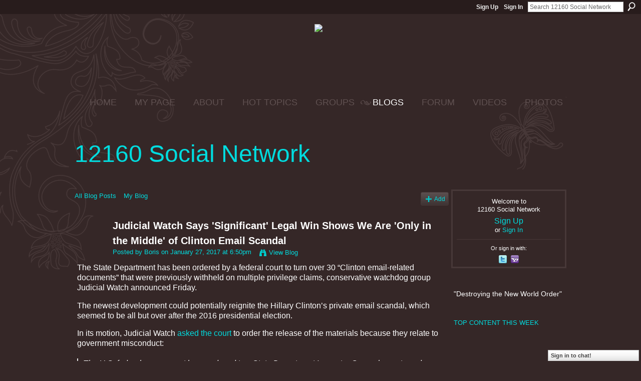

--- FILE ---
content_type: text/html; charset=UTF-8
request_url: https://12160.info/profiles/blogs/judicial-watch-says-significant-legal-win-shows-we-are-only-in
body_size: 97508
content:
<!DOCTYPE html>
<html lang="en" xmlns:og="http://ogp.me/ns#" xmlns:fb="http://www.facebook.com/2008/fbml">
<head data-layout-view="default" class="xj_layout_head">
<script>
    window.dataLayer = window.dataLayer || [];
        </script>
<!-- Google Tag Manager -->
<script>(function(w,d,s,l,i){w[l]=w[l]||[];w[l].push({'gtm.start':
new Date().getTime(),event:'gtm.js'});var f=d.getElementsByTagName(s)[0],
j=d.createElement(s),dl=l!='dataLayer'?'&l='+l:'';j.async=true;j.src=
'https://www.googletagmanager.com/gtm.js?id='+i+dl;f.parentNode.insertBefore(j,f);
})(window,document,'script','dataLayer','GTM-T5W4WQ');</script>
<!-- End Google Tag Manager -->
    <meta http-equiv="Content-Type" content="text/html; charset=utf-8" />
    <title>Judicial Watch Says &#039;Significant&#039; Legal Win Shows We Are &#039;Only in the Middle&#039; of Clinton Email Scandal - 12160 Social Network</title>
    <link rel="icon" href="https://storage.ning.com/topology/rest/1.0/file/get/444731766?profile=original" type="image/x-icon" />
    <link rel="SHORTCUT ICON" href="https://storage.ning.com/topology/rest/1.0/file/get/444731766?profile=original" type="image/x-icon" />
    <meta name="description" content="The State Department has been ordered by a federal court to turn over 30 “Clinton email-related documents” that were previously withheld on multiple privilege…" />
<meta name="title" content="Judicial Watch Says &#039;Significant&#039; Legal Win Shows We Are &#039;Only in the Middle&#039; of Clinton Email Scandal" />
<meta property="og:type" content="website" />
<meta property="og:url" content="https://12160.info/profiles/blogs/judicial-watch-says-significant-legal-win-shows-we-are-only-in" />
<meta property="og:title" content="Judicial Watch Says &#039;Significant&#039; Legal Win Shows We Are &#039;Only in the Middle&#039; of Clinton Email Scandal" />
<meta property="og:image" content="https://cdn1.ijr.com/wp-content/uploads/2017/01/GettyImages-612168938-1024x683.jpg">
<meta name="twitter:card" content="summary" />
<meta name="twitter:title" content="Judicial Watch Says &#039;Significant&#039; Legal Win Shows We Are &#039;Only in the Middle&#039; of Clinton Email Scandal" />
<meta name="twitter:description" content="The State Department has been ordered by a federal court to turn over 30 “Clinton email-related documents” that were previously withheld on multiple privilege…" />
<meta name="twitter:image" content="https://cdn1.ijr.com/wp-content/uploads/2017/01/GettyImages-612168938-1024x683.jpg" />
<link rel="image_src" href="https://cdn1.ijr.com/wp-content/uploads/2017/01/GettyImages-612168938-1024x683.jpg" />
<script type="text/javascript">
    djConfig = { preventBackButtonFix: false, isDebug: false }
ning = {"CurrentApp":{"premium":true,"iconUrl":"https:\/\/storage.ning.com\/topology\/rest\/1.0\/file\/get\/2746058009?profile=UPSCALE_150x150","url":"https12160.ning.com","domains":["12160.info"],"online":true,"privateSource":true,"id":"12160","appId":2649739,"description":"&quot;Destroying the New World Order&quot;","name":"12160 Social Network","owner":"15qf1tbjmxkv7","createdDate":"2008-12-27T04:46:11.413Z","runOwnAds":false,"category":{"politics":null,"conspiracy":null,"survival":null,"12160.info":null,"preppers":null,"chat":null,"12160":null},"tags":["politics","conspiracy","survival","12160.info","preppers","chat","12160"]},"CurrentProfile":null,"maxFileUploadSize":5};
        (function(){
            if (!window.ning) { return; }

            var age, gender, rand, obfuscated, combined;

            obfuscated = document.cookie.match(/xgdi=([^;]+)/);
            if (obfuscated) {
                var offset = 100000;
                obfuscated = parseInt(obfuscated[1]);
                rand = obfuscated / offset;
                combined = (obfuscated % offset) ^ rand;
                age = combined % 1000;
                gender = (combined / 1000) & 3;
                gender = (gender == 1 ? 'm' : gender == 2 ? 'f' : 0);
                ning.viewer = {"age":age,"gender":gender};
            }
        })();

        if (window.location.hash.indexOf('#!/') == 0) {
        window.location.replace(window.location.hash.substr(2));
    }
    window.xg = window.xg || {};
xg.captcha = {
    'shouldShow': false,
    'siteKey': '6Ldf3AoUAAAAALPgNx2gcXc8a_5XEcnNseR6WmsT'
};
xg.addOnRequire = function(f) { xg.addOnRequire.functions.push(f); };
xg.addOnRequire.functions = [];
xg.addOnFacebookLoad = function (f) { xg.addOnFacebookLoad.functions.push(f); };
xg.addOnFacebookLoad.functions = [];
xg._loader = {
    p: 0,
    loading: function(set) {  this.p++; },
    onLoad: function(set) {
                this.p--;
        if (this.p == 0 && typeof(xg._loader.onDone) == 'function') {
            xg._loader.onDone();
        }
    }
};
xg._loader.loading('xnloader');
if (window.bzplcm) {
    window.bzplcm._profileCount = 0;
    window.bzplcm._profileSend = function() { if (window.bzplcm._profileCount++ == 1) window.bzplcm.send(); };
}
xg._loader.onDone = function() {
            if(window.bzplcm)window.bzplcm.start('ni');
        xg.shared.util.parseWidgets();    var addOnRequireFunctions = xg.addOnRequire.functions;
    xg.addOnRequire = function(f) { f(); };
    try {
        if (addOnRequireFunctions) { dojo.lang.forEach(addOnRequireFunctions, function(onRequire) { onRequire.apply(); }); }
    } catch (e) {
        if(window.bzplcm)window.bzplcm.ts('nx').send();
        throw e;
    }
    if(window.bzplcm) { window.bzplcm.stop('ni'); window.bzplcm._profileSend(); }
};
window.xn = { track: { event: function() {}, pageView: function() {}, registerCompletedFlow: function() {}, registerError: function() {}, timer: function() { return { lapTime: function() {} }; } } };</script>
<meta name="medium" content="blog" /><link rel="alternate" type="application/atom+xml" title="Boris&#039;s Posts - 12160 Social Network" href="https://12160.info/profiles/blog/feed?user=2xhq7nyvz0fre&amp;xn_auth=no" /><link rel="alternate" type="application/atom+xml" title="Comments - Judicial Watch Says &#039;Significant&#039; Legal Win Shows We Are &#039;Only in the Middle&#039; of Clinton Email Scandal - 12160 Social Network" href="https://12160.info/profiles/comment/feed?attachedTo=2649739%3ABlogPost%3A1658500&amp;xn_auth=no" /><link rel="alternate" type="application/rss+xml" title="Latest Activity - 12160 Social Network" href="https://12160.info/activity/log/list?fmt=rss" />
<style type="text/css" media="screen,projection">
@import url("https://static.ning.com/socialnetworkmain/widgets/index/css/common-982.min.css?xn_version=3128532263");
@import url("https://static.ning.com/socialnetworkmain/widgets/profiles/css/component.min.css?xn_version=467783652");
@import url("https://static.ning.com/socialnetworkmain/widgets/chat/css/bottom-bar.min.css?xn_version=512265546");

</style>

<style type="text/css" media="screen,projection">
@import url("/generated-69468fc87ea4f4-26305160-css?xn_version=202512201152");

</style>

<style type="text/css" media="screen,projection">
@import url("/generated-69468fc8348da8-72667663-css?xn_version=202512201152");

</style>

<!--[if IE 6]>
    <link rel="stylesheet" type="text/css" href="https://static.ning.com/socialnetworkmain/widgets/index/css/common-ie6.min.css?xn_version=463104712" />
<![endif]-->
<!--[if IE 7]>
<link rel="stylesheet" type="text/css" href="https://static.ning.com/socialnetworkmain/widgets/index/css/common-ie7.css?xn_version=2712659298" />
<![endif]-->
<link rel="EditURI" type="application/rsd+xml" title="RSD" href="https://12160.info/profiles/blog/rsd" />
<script type="text/javascript">(function(a,b){if(/(android|bb\d+|meego).+mobile|avantgo|bada\/|blackberry|blazer|compal|elaine|fennec|hiptop|iemobile|ip(hone|od)|iris|kindle|lge |maemo|midp|mmp|netfront|opera m(ob|in)i|palm( os)?|phone|p(ixi|re)\/|plucker|pocket|psp|series(4|6)0|symbian|treo|up\.(browser|link)|vodafone|wap|windows (ce|phone)|xda|xiino/i.test(a)||/1207|6310|6590|3gso|4thp|50[1-6]i|770s|802s|a wa|abac|ac(er|oo|s\-)|ai(ko|rn)|al(av|ca|co)|amoi|an(ex|ny|yw)|aptu|ar(ch|go)|as(te|us)|attw|au(di|\-m|r |s )|avan|be(ck|ll|nq)|bi(lb|rd)|bl(ac|az)|br(e|v)w|bumb|bw\-(n|u)|c55\/|capi|ccwa|cdm\-|cell|chtm|cldc|cmd\-|co(mp|nd)|craw|da(it|ll|ng)|dbte|dc\-s|devi|dica|dmob|do(c|p)o|ds(12|\-d)|el(49|ai)|em(l2|ul)|er(ic|k0)|esl8|ez([4-7]0|os|wa|ze)|fetc|fly(\-|_)|g1 u|g560|gene|gf\-5|g\-mo|go(\.w|od)|gr(ad|un)|haie|hcit|hd\-(m|p|t)|hei\-|hi(pt|ta)|hp( i|ip)|hs\-c|ht(c(\-| |_|a|g|p|s|t)|tp)|hu(aw|tc)|i\-(20|go|ma)|i230|iac( |\-|\/)|ibro|idea|ig01|ikom|im1k|inno|ipaq|iris|ja(t|v)a|jbro|jemu|jigs|kddi|keji|kgt( |\/)|klon|kpt |kwc\-|kyo(c|k)|le(no|xi)|lg( g|\/(k|l|u)|50|54|\-[a-w])|libw|lynx|m1\-w|m3ga|m50\/|ma(te|ui|xo)|mc(01|21|ca)|m\-cr|me(rc|ri)|mi(o8|oa|ts)|mmef|mo(01|02|bi|de|do|t(\-| |o|v)|zz)|mt(50|p1|v )|mwbp|mywa|n10[0-2]|n20[2-3]|n30(0|2)|n50(0|2|5)|n7(0(0|1)|10)|ne((c|m)\-|on|tf|wf|wg|wt)|nok(6|i)|nzph|o2im|op(ti|wv)|oran|owg1|p800|pan(a|d|t)|pdxg|pg(13|\-([1-8]|c))|phil|pire|pl(ay|uc)|pn\-2|po(ck|rt|se)|prox|psio|pt\-g|qa\-a|qc(07|12|21|32|60|\-[2-7]|i\-)|qtek|r380|r600|raks|rim9|ro(ve|zo)|s55\/|sa(ge|ma|mm|ms|ny|va)|sc(01|h\-|oo|p\-)|sdk\/|se(c(\-|0|1)|47|mc|nd|ri)|sgh\-|shar|sie(\-|m)|sk\-0|sl(45|id)|sm(al|ar|b3|it|t5)|so(ft|ny)|sp(01|h\-|v\-|v )|sy(01|mb)|t2(18|50)|t6(00|10|18)|ta(gt|lk)|tcl\-|tdg\-|tel(i|m)|tim\-|t\-mo|to(pl|sh)|ts(70|m\-|m3|m5)|tx\-9|up(\.b|g1|si)|utst|v400|v750|veri|vi(rg|te)|vk(40|5[0-3]|\-v)|vm40|voda|vulc|vx(52|53|60|61|70|80|81|83|85|98)|w3c(\-| )|webc|whit|wi(g |nc|nw)|wmlb|wonu|x700|yas\-|your|zeto|zte\-/i.test(a.substr(0,4)))window.location.replace(b)})(navigator.userAgent||navigator.vendor||window.opera,'https://12160.info/m/blogpost?id=2649739%3ABlogPost%3A1658500');</script></head>
<body>
<!-- Google Tag Manager (noscript) -->
<noscript><iframe src="https://www.googletagmanager.com/ns.html?id=GTM-T5W4WQ"
height="0" width="0" style="display:none;visibility:hidden"></iframe></noscript>
<!-- End Google Tag Manager (noscript) -->
    <div class="xj_before_content"><div id='fb-root'></div>
<script>
  window.fbAsyncInit = function () {
    FB.init({
      appId      : '353272414090', 
      status     : true,   
      cookie     : true,   
      xfbml      : true, 
      version    : 'v2.3'  
    });
    var n = xg.addOnFacebookLoad.functions.length;
    for (var i = 0; i < n; i++) {
      xg.addOnFacebookLoad.functions[i]();
    }
    xg.addOnFacebookLoad = function (f) { f(); };
    xg.addOnFacebookLoad.functions = [];
  };
  (function() {
    var e = document.createElement('script');
    e.src = document.location.protocol + '//connect.facebook.net/en_US/sdk.js';
    e.async = true;
    document.getElementById('fb-root').appendChild(e);
  })();
</script>        <div id="xn_bar">
            <div id="xn_bar_menu">
                <div id="xn_bar_menu_branding" >
                                    </div>

                <div id="xn_bar_menu_more">
                    <form id="xn_bar_menu_search" method="GET" action="https://12160.info/main/search/search">
                        <fieldset>
                            <input type="text" name="q" id="xn_bar_menu_search_query" value="Search 12160 Social Network" _hint="Search 12160 Social Network" accesskey="4" class="text xj_search_hint" />
                            <a id="xn_bar_menu_search_submit" href="#" onclick="document.getElementById('xn_bar_menu_search').submit();return false">Search</a>
                        </fieldset>
                    </form>
                </div>

                            <ul id="xn_bar_menu_tabs">
                                            <li><a href="https://12160.info/main/authorization/signUp?target=https%3A%2F%2F12160.info%2Fprofiles%2Fblogs%2Fjudicial-watch-says-significant-legal-win-shows-we-are-only-in">Sign Up</a></li>
                                                <li><a href="https://12160.info/main/authorization/signIn?target=https%3A%2F%2F12160.info%2Fprofiles%2Fblogs%2Fjudicial-watch-says-significant-legal-win-shows-we-are-only-in">Sign In</a></li>
                                    </ul>
                        </div>
        </div>
        </div>
    <div class="xg_theme" data-layout-pack="benedick">
        <div id="xg_themebody">
            <div id="xg_ad_above_header" class="xg_ad xj_ad_above_header">
                    <div class="xg_module module-plain  html_module module_text xg_reset" data-module_name="text"
        >
            <div class="xg_module_body xg_user_generated">
            <h2 class="pagetitle" style="text-align: center;"><span style="font-size: 18pt;"><span style="font-size: 24pt;"><a href="https://storage.ning.com/topology/rest/1.0/file/get/9088381284?profile=original" target="_blank" rel="noopener"><img src="https://storage.ning.com/topology/rest/1.0/file/get/9088381284?profile=RESIZE_710x"  /></a>&#160;</span></span></h2>
<p></p>
<h2 class="pagetitle" style="text-align: center;"><span style="font-size: 18pt;"><span style="font-size: 24pt;">&#160;</span></span></h2>
        </div>
        </div>

                </div>        
            <div id="xg_head">
                <div id="xg_navigation" class="xj_navigation"><ul>
    <li id="xg_tab_main" class="xg_subtab"><a href="/"><span>HOME</span></a></li><li dojoType="SubTabHover" id="xg_tab_profile" class="xg_subtab"><a href="/profiles"><span>MY PAGE</span></a><div class="xg_subtab" style="display:none;position:absolute;"><ul class="xg_subtab" style="display:block;" ><li style="list-style:none !important;display:block;text-align:left;"><a href="/profiles/friend/listFeatured" style="float:none;"><span>FEATURED MEMBERS</span></a></li><li style="list-style:none !important;display:block;text-align:left;"><a href="/profiles/members/" style="float:none;"><span>12160 Members</span></a></li></ul></div></li><li dojoType="SubTabHover" id="xg_tab_xn97" class="xg_subtab"><a href="/profiles/blogs/12160-mission-statement"><span>ABOUT</span></a><div class="xg_subtab" style="display:none;position:absolute;"><ul class="xg_subtab" style="display:block;" ><li style="list-style:none !important;display:block;text-align:left;"><a href="/forum/topics/what-does-12160-mean-what-is-12160" style="float:none;"><span>12160 MEANING</span></a></li><li style="list-style:none !important;display:block;text-align:left;"><a href="/main/authorization/signUp?" target="_blank" style="float:none;"><span>JOIN  12160</span></a></li><li style="list-style:none !important;display:block;text-align:left;"><a href="/profiles/blogs/site-ning-terms-of-service?xg_source=activity" style="float:none;"><span>SITE (NING) TOS</span></a></li><li style="list-style:none !important;display:block;text-align:left;"><a href="/profiles/blogs/site-help-amp-tips-work-in" style="float:none;"><span>SITE HELP &amp; TIPS</span></a></li><li style="list-style:none !important;display:block;text-align:left;"><a href="/photo/report-an-issue?context=user" style="float:none;"><span>Report an Issue</span></a></li></ul></div></li><li dojoType="SubTabHover" id="xg_tab_xn66" class="xg_subtab"><a href="/leaderboards"><span>HOT TOPICS</span></a><div class="xg_subtab" style="display:none;position:absolute;"><ul class="xg_subtab" style="display:block;" ><li style="list-style:none !important;display:block;text-align:left;"><a href="/leaderboards/topcontent/week" style="float:none;"><span>Top Content this Week</span></a></li><li style="list-style:none !important;display:block;text-align:left;"><a href="http://nwo-patriot-link-news.blogspot.jp/" target="_blank" style="float:none;"><span>12160 RSS Feeds</span></a></li></ul></div></li><li dojoType="SubTabHover" id="xg_tab_xn81" class="xg_subtab"><a href="/profiles/blogs/quick-group-finder"><span>GROUPS</span></a><div class="xg_subtab" style="display:none;position:absolute;"><ul class="xg_subtab" style="display:block;" ><li style="list-style:none !important;display:block;text-align:left;"><a href="/groups/group/listFeatured" style="float:none;"><span>Featured Groups</span></a></li></ul></div></li><li dojoType="SubTabHover" id="xg_tab_blogs" class="xg_subtab this"><a href="/profiles/blog/list?promoted=1"><span>BLOGS</span></a><div class="xg_subtab" style="display:none;position:absolute;"><ul class="xg_subtab" style="display:block;" ><li style="list-style:none !important;display:block;text-align:left;"><a href="/profiles/blog/list" style="float:none;"><span>All Blog Posts</span></a></li><li style="list-style:none !important;display:block;text-align:left;"><a href="/profiles/blog/new" style="float:none;"><span>ADD BLOG</span></a></li></ul></div></li><li dojoType="SubTabHover" id="xg_tab_forum" class="xg_subtab"><a href="/forum/topic/featured"><span>FORUM</span></a><div class="xg_subtab" style="display:none;position:absolute;"><ul class="xg_subtab" style="display:block;" ><li style="list-style:none !important;display:block;text-align:left;"><a href="/forum" style="float:none;"><span>All Discussions</span></a></li><li style="list-style:none !important;display:block;text-align:left;"><a href="/forum/topic/new?target=http%3A%2F%2F12160.info%2Fforum" style="float:none;"><span>ADD DISCUSSION</span></a></li><li style="list-style:none !important;display:block;text-align:left;"><a href="/leaderboards/discussions/week" style="float:none;"><span>Trending Discussions</span></a></li></ul></div></li><li dojoType="SubTabHover" id="xg_tab_video" class="xg_subtab"><a href="/video/video/listFeatured"><span>VIDEOS</span></a><div class="xg_subtab" style="display:none;position:absolute;"><ul class="xg_subtab" style="display:block;" ><li style="list-style:none !important;display:block;text-align:left;"><a href="/video/video" style="float:none;"><span>All VIDEOS</span></a></li><li style="list-style:none !important;display:block;text-align:left;"><a href="/video/video/addEmbed" style="float:none;"><span>ADD VIDEO</span></a></li><li style="list-style:none !important;display:block;text-align:left;"><a href="/leaderboards/videos/week" style="float:none;"><span>Trending Videos</span></a></li></ul></div></li><li dojoType="SubTabHover" id="xg_tab_photo" class="xg_subtab"><a href="/photo/photo/listFeatured"><span>PHOTOS</span></a><div class="xg_subtab" style="display:none;position:absolute;"><ul class="xg_subtab" style="display:block;" ><li style="list-style:none !important;display:block;text-align:left;"><a href="/photo" style="float:none;"><span>All PHOTOS</span></a></li><li style="list-style:none !important;display:block;text-align:left;"><a href="/photo/photo/new" style="float:none;"><span>ADD Photos</span></a></li><li style="list-style:none !important;display:block;text-align:left;"><a href="/leaderboards/videos/week" style="float:none;"><span>Trending Photos</span></a></li><li style="list-style:none !important;display:block;text-align:left;"><a href="/photo/album/listFeatured" style="float:none;"><span>Featured Photo Albums</span></a></li><li style="list-style:none !important;display:block;text-align:left;"><a href="/photo/album/list" style="float:none;"><span>All Photo Albums</span></a></li></ul></div></li></ul>
</div>
                <div id="xg_masthead">
                    <h1 id="xg_sitename" class="xj_site_name"><a id="application_name_header_link" href="/">12160 Social Network</a></h1>
                    <p id="xg_sitedesc" class="xj_site_desc"></p>
                </div>
            </div>
            <div id="xg_ad_below_header" class="xg_ad xj_ad_below_header dy-displaynone">
						
					</div>
            <div id="xg" class="xg_widget_profiles xg_widget_profiles_blog xg_widget_profiles_blog_show">
                	
                <div id="xg_body">
                    <div class="xj_notifications"></div>
                    <div class="xg_column xg_span-16" id="column1">
                        <div id="xg_canvas" class="xj_canvas">
                            <ul class="navigation easyclear"><li><a href="https://12160.info/profiles/blog/list">All Blog Posts</a></li><li><a href="https://12160.info/profiles/blog/list?my=1">My Blog</a></li><li class="right  xg_lightborder navbutton"><a href="https://12160.info/profiles/blog/new" class="xg_sprite xg_sprite-add">Add</a></li></ul>
<div class="xg_module xg_blog xg_blog_detail xg_blog_mypage xg_module_with_dialog">
        <div class="xg_headline xg_headline-img xg_headline-2l">
    <div class="ib"><span class="xg_avatar"><a class="fn url" href="http://12160.info/profile/Boris"  title="Boris"><span class="table_img dy-avatar dy-avatar-64 "><img  class="photo photo" src="https://storage.ning.com/topology/rest/1.0/file/get/420984697?profile=RESIZE_64x64&amp;width=64&amp;height=64&amp;crop=1%3A1" alt="" /></span></a></span></div>
<div class="tb"><h1>Judicial Watch Says &#039;Significant&#039; Legal Win Shows We Are &#039;Only in the Middle&#039; of Clinton Email Scandal</h1>
        <ul class="navigation byline">
            <li><a class="nolink">Posted by </a><a href="/profile/Boris">Boris</a><a class="nolink"> on January 27, 2017 at 6:50pm</a></li>
            <li><a class="xg_sprite xg_sprite-view" href="https://12160.info/profiles/blog/list?user=2xhq7nyvz0fre">View Blog</a></li>
        </ul>
    </div>
</div>
    <div class="xg_module_body">
        <div class="postbody">
                    <div class="xg_user_generated">
                <p>The State Department has been ordered by a federal court to turn over 30 “Clinton email-related documents” that were previously withheld on multiple privilege claims, conservative watchdog group Judicial Watch announced Friday.</p>
<p>The newest development could potentially reignite the Hillary Clinton’s private email scandal, which seemed to be all but over after the 2016 presidential election.</p>
<p>In its motion, Judicial Watch <a target="_blank" href="http://www.judicialwatch.org/press-room/press-releases/state-department-ordered-turn-30-clinton-emails-review-federal-court-judge/">asked the court</a> to order the release of the materials because they relate to government misconduct:</p>
<blockquote><p>The U.S. federal government has produced two State Department Inspector General reports and a report following an FBI investigation, which collectively support the conclusion that, at a minimum, the unofficial server arrangement was misconduct even if it was not a prosecutable violation of criminal law or one that will necessarily result in civil liability.  Secretary Clinton herself has called the unofficial server arrangement a ‘mistake’ …</p>
</blockquote>
<div class="shortcode-caption"><img class="size-large wp-image-788016" src="https://cdn1.ijr.com/wp-content/uploads/2017/01/GettyImages-612168938-1024x683.jpg" alt="" width="1024" height="683"/><div class="text">Image Credit: Brendan Smialowski/AFP/Getty Images</div>
</div>
<p>The 30 emails were previously withheld under “deliberative process,” “attorney client,” and “attorney work product” privileges, according to Judicial Watch.</p>
<p>Judicial Watch also <a target="_blank" href="http://www.judicialwatch.org/press-room/press-releases/state-department-ordered-turn-30-clinton-emails-review-federal-court-judge/">alleged</a> the State Department may have misled the public about the Clinton email scandal:</p>
<blockquote><p>The Vaughn [withholding index] description of these records appears to show, at least in part, a public relations campaign orchestrated by Defendant to create a false equivalence between Secretary Clinton’s unofficial server and the records management practices of former Secretaries Condoleezza Rice, Colin Powell, and Madeleine Albright.  No one believes that Madeleine Albright used an unofficial server located at her residence for government communications.  Nor did Colin Powell hold 30,000 government records in his possession for two years after he left the State Department.  Accordingly, it would appear that one purpose of the withheld discussions in this case was to manage the public messaging about government misconduct so as to mislead the public as to its severity.</p>
</blockquote>
<p>Judicial Watch President Tom Fitton said in a statement it is “significant that federal court will review these Clinton email documents for evidence of government misconduct.”</p>            </div>
        </div>
        <div class="left-panel">
                          <script>xg.addOnRequire(function () { xg.post('/main/viewcount/update?xn_out=json', {key: '2649739:BlogPost:1658500', x: '8d52f84'}); });</script>                <p class="small dy-clear view-count-container">
    <span class="view-count-label">Views:</span> <span class="view-count">2167</span></p>

                            <p class="small object-detail" id="tagsList" style="display:none">Tags:<br/></p>
            <div class="likebox likebox-ning">
    <div class="ning-like">
                <div class="xg_lightborder like-button like-button-3">
            <a data-content-id="2649739:BlogPost:1658500"
                        data-content-type="BlogPost"
                        data-sign-up-url="https://12160.info/main/authorization/signUp?target=https%3A%2F%2F12160.info%2Fprofiles%2Fblogs%2Fjudicial-watch-says-significant-legal-win-shows-we-are-only-in"
                        data-like-url="/main/like/like"
                        data-unlike-url="/main/like/unlike"
                        data-track='{"category":"Likes","action":"Like","label":"","ga4":{"event":"like"}}'                                                data-page-type="detail" class="xg_sprite" href="#">
                Favorite            </a>
        </div>
                <div class="like-count">
            <a href="#" class="view-liked" _id="2649739:BlogPost:1658500">2 members favorited this</a>
        </div>
    </div>
</div>
<p class="share-links clear">            <script>!function(d,s,id){var js,fjs=d.getElementsByTagName(s)[0];if(!d.getElementById(id)){js=d.createElement(s);js.id=id;js.src="//platform.twitter.com/widgets.js";fjs.parentNode.insertBefore(js,fjs);}}(document,"script","twitter-wjs");</script>
                    <span class="xg_tweet">
        <a href="https://twitter.com/share" class="post_to_twitter twitter-share-button" target="_blank"
            data-text="Checking out &quot;Judicial Watch Says &#039;Significant&#039; Legal Win Shows We Are &#039;Only i&quot; on 12160 Social Network:" data-url="https://12160.info/profiles/blogs/judicial-watch-says-significant-legal-win-shows-we-are-only-in" data-count="none" data-dnt="true">Tweet</a>
        </span>
        <a href="http://www.myspace.com/Modules/PostTo/Pages/?t=Judicial%20Watch%20Says%20%27Significant%27%20Legal%20Win%20Shows%20We%20Are%20%27Only%20in%20the%20Middle%27%20of%20Clinton%20Email%20Scandal&c=Check%20out%20%22Judicial%20Watch%20Says%20%27Significant%27%20Legal%20Win%20Shows%20We%20Are%20%27Only%20in%20the%20Middle%27%20of%20Clinton%20Email%20Scandal%22%20on%2012160%20Social%20Network&u=https%3A%2F%2F12160.info%2Fxn%2Fdetail%2F2649739%3ABlogPost%3A1658500&l=2" class="post_to_myspace" target="_blank">MySpace</a>        <a class="post_to_facebook xj_post_to_facebook_stream dy-displaynone" href="http://www.facebook.com/share.php?u=https%3A%2F%2F12160.info%2Fprofiles%2Fblogs%2Fjudicial-watch-says-significant-legal-win-shows-we-are-only-in%3Fxg_source%3Dfacebook&amp;t=Judicial%20Watch%20Says%20%27Significant%27%20Legal%20Win%20Shows%20We%20Are%20%27Only%20in%20the%20Middle%27%20of%20Clinton%20Email%20Scandal%20on%2012160%20Social%20Network"
                _args="{&quot;name&quot;:&quot;Judicial Watch Says &#039;Significant&#039; Legal Win Shows We Are &#039;Only in the Middle&#039; of Clinton Email Scandal on 12160 Social Network&quot;,&quot;href&quot;:&quot;https:\/\/12160.info\/profiles\/blogs\/judicial-watch-says-significant-legal-win-shows-we-are-only-in?xg_source=facebook&quot;,&quot;media&quot;:[{&quot;type&quot;:&quot;image&quot;,&quot;src&quot;:&quot;https:\/\/cdn1.ijr.com\/wp-content\/uploads\/2017\/01\/GettyImages-612168938-1024x683.jpg&quot;,&quot;href&quot;:&quot;https:\/\/12160.info\/profiles\/blogs\/judicial-watch-says-significant-legal-win-shows-we-are-only-in?xg_source=facebook&quot;}],&quot;actionLink&quot;:{&quot;text&quot;:&quot;Full Post&quot;,&quot;href&quot;:&quot;https:\/\/12160.info\/profiles\/blogs\/judicial-watch-says-significant-legal-win-shows-we-are-only-in?xg_source=facebook&quot;},&quot;description&quot;:&quot;The State Department has been ordered by a federal court to turn over 30 \u201cClinton email-related documents\u201d that were previously withheld on multiple privilege claims, conservative watchdog group Judicial Watch announced Friday.\nThe newest development could potentially reignite the Hillary Clinton\u2019s private email scandal, which seemed to be all but over after\u00a0the 2016 presidential election.\nIn its motion, Judicial Watch asked the court to order the release of the materials because they relate to government misconduct:\nThe U.S. federal government has produced two State Department Inspector General reports and a report following an FBI investigation, which collectively support the conclusion that, at a minimum, the unofficial server arrangement was misconduct even if it was not a prosecutable violation of criminal law or one that will necessarily result in civil liability.\u00a0 Secretary Clinton herself has called the unofficial server arrangement a \u2018mistake\u2019 \u2026\n\nImage Credit: Brendan Smialowski\/AFP\/Getty Images\n\nThe 30 emails were previously withheld under \u201cdeliberative process,\u201d \u201cattorney client,\u201d and \u201cattorney work product\u201d privileges, according to Judicial Watch.\nJudicial Watch also alleged the State Department may have misled the public about the Clinton email scandal:\nThe Vaughn [withholding index] description of these records appears to show, at least in part, a public relations campaign orchestrated by Defendant to create a false equivalence between Secretary Clinton\u2019s unofficial server and the records management practices of former Secretaries Condoleezza Rice, Colin Powell, and Madeleine Albright.\u00a0 No one believes that Madeleine Albright used an unofficial server located at her residence for government communications.\u00a0 Nor did Colin Powell hold 30,000 government records in his possession for two years after he left the State Department.\u00a0 Accordingly, it would appear that one purpose of the withheld discussions in this case was to manage the public messaging about &quot;,&quot;log&quot;:{&quot;module&quot;:&quot;profiles&quot;,&quot;page&quot;:&quot;blog&quot;,&quot;action&quot;:&quot;show&quot;},&quot;private&quot;:false,&quot;user&quot;:null,&quot;contentId&quot;:null,&quot;display&quot;:false,&quot;userMessage&quot;:&quot;&quot;,&quot;pageId&quot;:null,&quot;text&quot;:&quot;Facebook&quot;}"
                >Facebook</a>
            <a class="post_to_facebook xj_post_to_facebook_stream " href="http://www.facebook.com/share.php?u=https%3A%2F%2F12160.info%2Fprofiles%2Fblogs%2Fjudicial-watch-says-significant-legal-win-shows-we-are-only-in%3Fxg_source%3Dfacebook&amp;t=Judicial%20Watch%20Says%20%27Significant%27%20Legal%20Win%20Shows%20We%20Are%20%27Only%20in%20the%20Middle%27%20of%20Clinton%20Email%20Scandal%20on%2012160%20Social%20Network"
                _args="{&quot;name&quot;:&quot;Judicial Watch Says &#039;Significant&#039; Legal Win Shows We Are &#039;Only in the Middle&#039; of Clinton Email Scandal on 12160 Social Network&quot;,&quot;href&quot;:&quot;https:\/\/12160.info\/profiles\/blogs\/judicial-watch-says-significant-legal-win-shows-we-are-only-in?xg_source=facebook&quot;,&quot;media&quot;:[{&quot;type&quot;:&quot;image&quot;,&quot;src&quot;:&quot;https:\/\/cdn1.ijr.com\/wp-content\/uploads\/2017\/01\/GettyImages-612168938-1024x683.jpg&quot;,&quot;href&quot;:&quot;https:\/\/12160.info\/profiles\/blogs\/judicial-watch-says-significant-legal-win-shows-we-are-only-in?xg_source=facebook&quot;}],&quot;actionLink&quot;:{&quot;text&quot;:&quot;Full Post&quot;,&quot;href&quot;:&quot;https:\/\/12160.info\/profiles\/blogs\/judicial-watch-says-significant-legal-win-shows-we-are-only-in?xg_source=facebook&quot;},&quot;description&quot;:&quot;The State Department has been ordered by a federal court to turn over 30 \u201cClinton email-related documents\u201d that were previously withheld on multiple privilege claims, conservative watchdog group Judicial Watch announced Friday.\nThe newest development could potentially reignite the Hillary Clinton\u2019s private email scandal, which seemed to be all but over after\u00a0the 2016 presidential election.\nIn its motion, Judicial Watch asked the court to order the release of the materials because they relate to government misconduct:\nThe U.S. federal government has produced two State Department Inspector General reports and a report following an FBI investigation, which collectively support the conclusion that, at a minimum, the unofficial server arrangement was misconduct even if it was not a prosecutable violation of criminal law or one that will necessarily result in civil liability.\u00a0 Secretary Clinton herself has called the unofficial server arrangement a \u2018mistake\u2019 \u2026\n\nImage Credit: Brendan Smialowski\/AFP\/Getty Images\n\nThe 30 emails were previously withheld under \u201cdeliberative process,\u201d \u201cattorney client,\u201d and \u201cattorney work product\u201d privileges, according to Judicial Watch.\nJudicial Watch also alleged the State Department may have misled the public about the Clinton email scandal:\nThe Vaughn [withholding index] description of these records appears to show, at least in part, a public relations campaign orchestrated by Defendant to create a false equivalence between Secretary Clinton\u2019s unofficial server and the records management practices of former Secretaries Condoleezza Rice, Colin Powell, and Madeleine Albright.\u00a0 No one believes that Madeleine Albright used an unofficial server located at her residence for government communications.\u00a0 Nor did Colin Powell hold 30,000 government records in his possession for two years after he left the State Department.\u00a0 Accordingly, it would appear that one purpose of the withheld discussions in this case was to manage the public messaging about &quot;,&quot;log&quot;:{&quot;module&quot;:&quot;profiles&quot;,&quot;page&quot;:&quot;blog&quot;,&quot;action&quot;:&quot;show&quot;},&quot;private&quot;:false,&quot;user&quot;:null,&quot;contentId&quot;:null,&quot;userMessage&quot;:&quot;&quot;,&quot;pageId&quot;:null,&quot;text&quot;:&quot;Facebook&quot;,&quot;display&quot;:null}"
                >Facebook</a>
    <div class="likebox">
    <div class="facebook-like" data-content-type="BlogPost" data-content-id="2649739:BlogPost:1658500" data-page-type="detail">
        <fb:like href="https://12160.info/xn/detail/2649739:BlogPost:1658500" layout="button_count" show_faces="false" width="450"></fb:like>
    </div>
</div>
</p>        </div>
                    <ul class="pagination smallpagination">
                            <li class="left"><a href="https://12160.info/profiles/blogs/four-more-journalists-get-felony-charges-after-covering" title="Four more journalists get felony charges after covering inauguration unrest">&lt; Previous Post</a></li>                             <li class="right"><a title="Clintons&rsquo; Pedophile Pal Jeffrey Epstein Sued AGAIN For &lsquo;Sex Crimes&rsquo;" href="https://12160.info/profiles/blogs/clintons-pedophile-pal-jeffrey-epstein-sued-again-for-sex-crimes">Next Post &gt;</a></li>
                        </ul>
            </div>
</div>

        <div class="xg_module">
                                        <div class="xg_module_body">
                    <p id="add-comment">Comment</p>
                                            <div class="comment-join">
                            <h3>You need to be a member of 12160 Social Network to add comments!</h3>
                                                <p><a href="https://12160.info/main/authorization/signUp?target=https%3A%2F%2F12160.info%2Fprofiles%2Fblogs%2Fjudicial-watch-says-significant-legal-win-shows-we-are-only-in">Join 12160 Social Network</a></p>
                                                </div>
                                                        </div>
                    <div class="xg_module_body" id="comments"  _numComments="3" _scrollTo="">
                    <dl _id="2649739:Comment:1658553" id="c_57d" class="comment vcard xg_lightborder">
            <dt>
                <a name="first_comment"></a><a name="comment-2649739_Comment_1658553" id="comment-2649739_Comment_1658553"></a>
                <span class="xg_avatar"><a class="fn url" href="http://12160.info/profile/PaulFRowlandson"  title="Paul F Rowlandson"><span class="table_img dy-avatar dy-avatar-48 "><img  class="photo photo" src="https://storage.ning.com/topology/rest/1.0/file/get/1961420655?profile=RESIZE_48X48&amp;width=48&amp;height=48&amp;crop=1%3A1" alt="" /></span></a></span>                Comment by <a href="/profile/PaulFRowlandson" class="fn url">Paul F Rowlandson</a> on January 28, 2017 at 7:52am            </dt>
            <dd>
            <div class="xg_user_generated"><p>Hillary knew exactly what she was doing from the get go. She is a dedicated career criminal and plays everyone and the law, for fools. She needs to be prosecuted to the full letter of the law. She would be an excellent example, if she spent many years behind bars.</p></div>            </dd>
                    </dl>
            <dl _id="2649739:Comment:1658507" id="c_12e" class="comment vcard xg_lightborder">
            <dt>
                <a name="comment-2649739_Comment_1658507" id="comment-2649739_Comment_1658507"></a>
                <span class="xg_avatar"><a class="fn url" href="http://12160.info/profile/TonyBoyer"  title="Tonybinid"><span class="table_img dy-avatar dy-avatar-48 "><img  class="photo photo" src="https://storage.ning.com/topology/rest/1.0/file/get/1961327386?profile=RESIZE_48X48&amp;width=48&amp;height=48&amp;crop=1%3A1" alt="" /></span></a></span>                Comment by <a href="/profile/TonyBoyer" class="fn url">Tonybinid</a> on January 28, 2017 at 12:51am            </dt>
            <dd>
            <div class="xg_user_generated"><p>I just love Judicial Watch...</p></div>            </dd>
                    </dl>
            <dl _id="2649739:Comment:1658407" id="c_b59" class="comment vcard xg_lightborder last-child">
            <dt>
                <a name="last_comment"></a><a name="comment-2649739_Comment_1658407" id="comment-2649739_Comment_1658407"></a>
                <span class="xg_avatar"><a class="fn url" href="http://12160.info/profile/Boris"  title="Boris"><span class="table_img dy-avatar dy-avatar-48 "><img  class="photo photo" src="https://storage.ning.com/topology/rest/1.0/file/get/420984697?profile=RESIZE_48X48&amp;width=48&amp;height=48&amp;crop=1%3A1" alt="" /></span></a></span>                Comment by <a href="/profile/Boris" class="fn url">Boris</a> on January 27, 2017 at 6:57pm            </dt>
            <dd>
            <div class="xg_user_generated"><p><a href="http://ijr.com/2017/01/788008-judicial-watch-says-significant-legal-win-shows-we-are-only-in-the-middle-of-clinton-email-scandal/" target="_blank">http://ijr.com/2017/01/788008-judicial-watch-says-significant-legal...</a></p></div>            </dd>
                    </dl>
            </div>
                    <div class="xg_module_foot" id="xj_comments_footer" >
                                            <p class="left">
                            <a class="xg_icon xg_icon-rss" href="https://12160.info/profiles/comment/feed?attachedTo=2649739%3ABlogPost%3A1658500&amp;xn_auth=no">RSS</a>
                        </p>
                                    </div>
                    </div>
    
      <input type="hidden" id="incrementViewCountEndpoint" value="https://12160.info/profiles/blog/incrementViewCount?id=2649739%3ABlogPost%3A1658500&amp;xn_out=json" />

                        </div>
                    </div>
                    <div class="xg_column xg_span-5 xg_last" id="column2">
                        <div class="xj_user_info">    <div class="xg_module" id="xg_module_account">
        <div class="xg_module_body xg_signup xg_lightborder">
            <p>Welcome to<br />12160 Social Network</p>
                        <p class="last-child"><big><strong><a href="https://12160.info/main/authorization/signUp?target=https%3A%2F%2F12160.info%2Fprofiles%2Fblogs%2Fjudicial-watch-says-significant-legal-win-shows-we-are-only-in">Sign Up</a></strong></big><br/>or <a href="https://12160.info/main/authorization/signIn?target=https%3A%2F%2F12160.info%2Fprofiles%2Fblogs%2Fjudicial-watch-says-significant-legal-win-shows-we-are-only-in" style="white-space:nowrap">Sign In</a></p>
                            <div class="xg_external_signup xg_lightborder xj_signup">
                    <p class="dy-small">Or sign in with:</p>
                    <ul class="providers">
            <li>
            <a
                onclick="xg.index.authorization.social.openAuthWindow(
                    'https://auth.ning.com/socialAuth/twitter?edfm=zCv5TR5uKDOULR9TLAouz4yGlX6jHx8iO7F%2FL2tTWqgol4r5Jy6C5Me9b67k2SeWNloM9RFE9ZO0EDTet9ZRpGgqhQvwzZCXrl%2Fq9l716aft40kDFn5fnW1JbXZrBb%2FTi4%2BcUhbkVrUp%2B0gNtAICwBYdGW6MlKO8Hy8n2UJhPI2Vf8juTBP4oB2v4VtPmxXOsq2NsI8vM1G1AX%2B%2B5vIoQ6%2FaucYdsOAxRF4XRYzd%2FmJqeMYahw8eqez2fjhJ52Hs2iTEn7686P9mUpB7Zq3YrajRXKk325x7d9UHVSh6WqYV5j98fibZyjKkcXgYhLzafjLu9H6bRF%2BJcU1EP1Z21KlTPcryl33zRkX%2B%2BQzceqp98ndpc3GZnQCbFkHJFm5Lxckg%2BRJR%2F4FBMikQ7B4dlwhuTh7AEm9ri4x98cLvJYhC%2FlBgzbCUiMQesKiFb0GG%2BMYqr2Ij9AAUSGN4gQrybIVweHV3EBGJ32i%2FWYNBt1q1hHs4uIyVZLm4uvMWkKK6'
                ); return false;">
                <span class="mini-service mini-service-twitter" title="Twitter"></span>
            </a>
        </li>
            <li>
            <a
                onclick="xg.index.authorization.social.openAuthWindow(
                    'https://auth.ning.com/socialAuth/yahooopenidconnect?edfm=UmdJNpnyXOG%2FzAJpLcOiqgBaJwtgvf1hNbweniaIj0Xw5E%2FI8ND522GK7bf89rdPLkmizwVL2%2FAfzY1DpoNMRihyZZRngh%2F05BsPs1Tgks729O0FU%2BI0mJOxHVvMNBW63mllkLYOCgIS2d03BE4LyWdX7Dxn6DtxL2jy7Dxpi6rRU8hQEw806scCfQsYRcYxAF4pYz7lLHMTwL8B55TtScNWmxKycJcwPG5AxSGhaXyeC3cNyxegrL4LB6vux9NNjIuvgZaeyvLswgK4vJms%2FbFkKu%2FEk1I5XdRRehoIttBlhqfJeogEF9MTubr73tQvh1uWg3I9FQAKy%2F1c%2FSDROOId44AJsd36icGZIPLWsblgCd4DQF1TM52rNvTQ4w0uPIVd9ZJz4n7fBwog0jyS6w%3D%3D'
                ); return false;">
                <span class="mini-service mini-service-yahoo" title="Yahoo!"></span>
            </a>
        </li>
    </ul>
                </div>
                    </div>
    </div>
</div>
                        <div class="xj_sidebar_content">								<div class="xg_module xg_module_network_description" data-module_name="description">
									<div class="xg_module_head notitle"></div>
									<div class="xg_module_body">
										<p style="font-size:1.1em">
                                            &quot;Destroying the New World Order&quot;										</p>
									</div>
								</div>
<div class="xg_module html_module module_text xg_reset" data-module_name="text"
        >
            <div class="xg_module_body xg_user_generated">
            <div class="rich-thumb"></div>
<div class="rich-thumb"></div>
<p><a href="http://12160.info/leaderboards/topcontent/week"><span>TOP CONTENT THIS WEEK</span></a></p>
<p></p>
<p></p>
<p>THANK YOU FOR SUPPORTING THE SITE!</p>
<p></p>
<p><a href="https://storage.ning.com/topology/rest/1.0/file/get/10069181852?profile=RESIZE_710x&amp;height=600" target="_blank" rel="noopener"></a></p>
<p></p>
<p></p>
<p></p>
<div><span style="font-size: 14pt;"><strong>mobile page</strong></span>
<p><span style="font-size: 12pt;"><a href="http://12160.info/m/" target="_self">12160.info/</a><strong><a href="http://12160.info/m/" target="_self">m</a></strong></span></p>
<p></p>
<p></p>
<p><strong>12160 <a href="https://t.co/I5U5KFnPq9" target="_blank" rel="noopener">Administrators</a></strong></p>
<div class="feed-story-body dy-clearfix">
<div class="rich">
<div class="rich-thumbs rich-thumbs-32"><a href="https://12160.info/profile/DocVega700?xg_source=activity"><span class="table_img dy-avatar dy-avatar-32"><img class="photo" src="https://storage.ning.com/topology/rest/1.0/file/get/8448433269?profile=RESIZE_48X48&amp;width=32&amp;height=32&amp;crop=1%3A1" alt=""  /></span></a><a href="https://12160.info/profile/ChrisofthefamilyMasters?xg_source=activity"><span class="table_img dy-avatar dy-avatar-32"><img class="photo" src="https://storage.ning.com/topology/rest/1.0/file/get/1961427656?profile=RESIZE_48X48&amp;width=32&amp;height=32&amp;crop=1%3A1" alt=""  /></span></a><a href="https://12160.info/profile/cheekikea?xg_source=activity"><span class="table_img dy-avatar dy-avatar-32"><img class="photo" src="https://storage.ning.com/topology/rest/1.0/file/get/1961429806?profile=RESIZE_48X48&amp;width=32&amp;height=32&amp;crop=1%3A1" alt=""  /></span></a><a href="https://12160.info/profile/luggnutz?xg_source=activity"><span class="table_img dy-avatar dy-avatar-32"><img class="photo" src="https://storage.ning.com/topology/rest/1.0/file/get/9563653079?profile=RESIZE_48X48&amp;width=32&amp;height=32&amp;crop=1%3A1" alt=""  /></span></a><a href="https://12160.info/profile/OldDenmark?xg_source=activity"><span class="table_img dy-avatar dy-avatar-32"><img class="photo" src="https://storage.ning.com/topology/rest/1.0/file/get/1798401205?profile=RESIZE_48X48&amp;width=32&amp;height=32&amp;crop=1%3A1" alt=""  /></span></a><a href="https://12160.info/profile/LessProne?xg_source=activity"><span class="table_img dy-avatar dy-avatar-32"><img class="photo" src="https://storage.ning.com/topology/rest/1.0/file/get/1154132445?profile=RESIZE_48X48&amp;width=32&amp;height=32&amp;crop=1%3A1" alt=""  /></span></a></div>
</div>
</div>
</div>
<div class="rich-thumb">&#160;</div>
<div class="rich-thumb"></div>
<div class="rich-thumb"></div>
<p><a href="http://12160.info/leaderboards/topcontent/week"></a></p>
<p></p>
        </div>
        </div>
<div id="xg_network_activity"
    class="xg_module xg_module_activity indented_content column_1"
    dojotype="ActivityModule"
    data-module_name="activity"
    _isProfile=""
    _isAdmin=""
    _activityOptionsAvailable="1"
    _columnCount="1"
    _maxEmbedWidth="220"
    _embedLocatorId="1291/homepage/index"
    _refreshUrl="https://12160.info/activity/embed/refresh?id=1291%2Fhomepage%2Findex&amp;xn_out=json"
    _activitynum="20"
    data-owner-name=""
    data-excerpt-length="100"
    data-get-items-url="https://12160.info/activity/index/getActivityItems?xn_out=json"

 >

    <div class="xg_module_head">
        <h2>Latest Activity</h2>
    </div>
    <div class="xg_module_body activity-feed-skinny">
            <ul class="activity-feed-view-selector">
        <li class="xj_activity_feed_view_option" data-id="topNews"><a href="#">Top News</a></li><li class="activity-feed-view-options-links-delimiter">&nbsp;&middot; </li><li class="xj_activity_feed_view_option selected-activity-view" data-id="everything">Everything</li>        </ul>
                <div class="xg_new_activity_items_container dy-displaynone">
            <button class="xj-new-feed-items xg_show_activity_items">
                <span class="xg_more_activity_arrow"></span>
                <span class="xj-new-item-text"></span>
            </button>
        </div>
        <div class="module module-feed">
            <div id="feed-669097b58d8185d3c1cfc31228a415eb" class="feed-story  xg_separator xj_activity_item" ><a href="/profile/DocVega700?xg_source=activity"><span class="table_img dy-avatar dy-avatar-32 feed-avatar"><img  class="photo " src="https://storage.ning.com/topology/rest/1.0/file/get/8448433269?profile=RESIZE_48X48&amp;width=32&amp;height=32&amp;crop=1%3A1" alt="" /></span></a><span class="feed-story-header dy-clearfix"><a href="https://12160.info/profile/DocVega700?xg_source=activity">Doc Vega</a> posted photos</span><div class="feed-story-body dy-clearfix"><div class="rich"><div class="rich-thumbs rich-thumbs-493"><div class=" dy-content-thumb-link xg_lightborder"> <a  href="https://12160.info/photo/g-lrzqtxmaaht7w-4"><img src="https://storage.ning.com/topology/rest/1.0/file/get/31076273671?profile=RESIZE_180x180&amp;height=128"  height="128" alt="Thumbnail" style="height:128px;""/></a></div><div class=" dy-content-thumb-link xg_lightborder"> <a  href="https://12160.info/photo/g-lrzqtxmaaht7w-5"><img src="https://storage.ning.com/topology/rest/1.0/file/get/31076273475?profile=RESIZE_180x180&amp;width=128" width="128"  alt="Thumbnail" style="width:128px;"/></a></div><div class=" dy-content-thumb-link xg_lightborder last-thumb"> <a  href="https://12160.info/photo/g-lrzqtxmaaht7w-1"><img src="https://storage.ning.com/topology/rest/1.0/file/get/31076273871?profile=RESIZE_180x180&amp;width=128" width="128"  alt="Thumbnail" style="width:128px;"/></a></div></div></div><div class="feed-more"><a href="https://12160.info/photo/photo/listForContributor?screenName=2emsp2hx99q4h&xg_source=activity">3 more…</a></div></div><div class="feed-event-info "><span class="event-info-timestamp xg_lightfont" data-time="Fri, 23 Jan 2026 19:06:42 +0000">yesterday</span></div></div><div id="feed-f26e1fadbd1fe0ef8c0941df61a82139" class="feed-story  xg_separator xj_activity_item" ><a href="/profile/tjdavis?xg_source=activity"><span class="table_img dy-avatar dy-avatar-32 feed-avatar"><img  class="photo " src="https://storage.ning.com/topology/rest/1.0/file/get/1961392724?profile=RESIZE_48X48&amp;width=32&amp;height=32&amp;crop=1%3A1" alt="" /></span></a><span class="feed-story-header dy-clearfix"><a href="https://12160.info/profile/tjdavis?xg_source=activity">tjdavis</a> posted a video</span><div class="feed-story-body dy-clearfix"><div class="rich"><iframe width="167" height="94" src="https://www.youtube.com/embed/UkXsHqLqHvY?feature=oembed&ampx-wmode=opaque" frameborder="0" allowfullscreen="" _origwidth="200"></iframe><h3 class="feed-story-title"><a href="https://12160.info/xn/detail/2649739:Video:2281791?xg_source=activity">Berlin 1945: Waiting for the End | Diary of a Metropolis UNCENSORED FOOTAGE</a></h3><div class="rich-detail"><div class="rich-date"></div><div class="rich-excerpt">At the beginning of 1945, Berlin is under the illusion that they will survive the war. Every day there are bombing attacks, fires to be extinguished, and cor...</div></div></div></div><div class="feed-event-info "><span class="event-info-timestamp xg_lightfont" data-time="Fri, 23 Jan 2026 04:57:53 +0000">yesterday</span></div>                <div class="feed-reactions">
                                    <a href="https://12160.info/video/berlin-1945-waiting-for-the-end-diary-of-a-metropolis-uncensored#comments" data-page-type="detail" data-contentid="2649739:Video:2281791" data-user-avatar-url="" data-user-profile-url="" data-user-fullname=""  class="xg_sprite xg_sprite-comment xj_commentable">
                <span class='comments-number'>
                    <span class='xj_comment_count'>0</span>
                    <span class='details'>Comments</span>
                </span>
                </a>
                            <a href="https://12160.info/video/berlin-1945-waiting-for-the-end-diary-of-a-metropolis-uncensored" class="xg_sprite like-link-3 like-link"
                        data-like-url="https://12160.info/main/like/like?xg_source=activity"
                        data-unlike-url="https://12160.info/main/like/unlike?xg_source=activity"
                        data-content-id="2649739:Video:2281791"
                        data-content-type="Video"
                        data-sign-up-url="https://12160.info/main/authorization/signUp?target=https%3A%2F%2F12160.info%2Fprofiles%2Fblogs%2Fjudicial-watch-says-significant-legal-win-shows-we-are-only-in"
                        data-page-type="detail">
                    0 <span class='details'>Favorites</span>
                </a>
                            </div>
            </div><div id="feed-bcc087fd027bf0b8b591902c0b21fab6" class="feed-story  xg_separator xj_activity_item" ><a href="/profile/Burbia?xg_source=activity"><span class="table_img dy-avatar dy-avatar-32 feed-avatar"><img  class="photo " src="https://storage.ning.com/topology/rest/1.0/file/get/1798369319?profile=RESIZE_48X48&amp;width=32&amp;height=32&amp;crop=1%3A1" alt="" /></span></a><span class="feed-story-header dy-clearfix"><a href="https://12160.info/profile/Burbia?xg_source=activity">Burbia</a> posted a blog post</span><div class="feed-story-body dy-clearfix"><div class="rich"><h3 class="feed-story-title"><a href="https://12160.info/xn/detail/2649739:BlogPost:2281829?xg_source=activity">The Illusion of Fuck You Money</a></h3><div class="rich-detail"><div class="rich-excerpt"><div data-contentId="2649739:BlogPost:2281829">The United States use to have this idea that once you make enough money, you.can do as you want.…<a class="continue-link" href="https://12160.info/profiles/blogs/the-illusion-of-fuck-you-money">See More</a></div></div></div></div></div><div class="feed-event-info "><span class="event-info-timestamp xg_lightfont" data-time="Thu, 22 Jan 2026 14:14:56 +0000">Thursday</span></div>                <div class="feed-reactions">
                                    <a href="https://12160.info/profiles/blogs/the-illusion-of-fuck-you-money#comments" data-page-type="detail" data-contentid="2649739:BlogPost:2281829" data-user-avatar-url="" data-user-profile-url="" data-user-fullname=""  class="xg_sprite xg_sprite-comment xj_commentable">
                <span class='comments-number'>
                    <span class='xj_comment_count'>0</span>
                    <span class='details'>Comments</span>
                </span>
                </a>
                            <a href="https://12160.info/profiles/blogs/the-illusion-of-fuck-you-money" class="xg_sprite like-link-3 like-link"
                        data-like-url="https://12160.info/main/like/like?xg_source=activity"
                        data-unlike-url="https://12160.info/main/like/unlike?xg_source=activity"
                        data-content-id="2649739:BlogPost:2281829"
                        data-content-type="BlogPost"
                        data-sign-up-url="https://12160.info/main/authorization/signUp?target=https%3A%2F%2F12160.info%2Fprofiles%2Fblogs%2Fjudicial-watch-says-significant-legal-win-shows-we-are-only-in"
                        data-page-type="detail">
                    0 <span class='details'>Favorites</span>
                </a>
                            </div>
            </div><div id="feed-2e4cf557260937e13a38d82ee3b57352" class="feed-story  xg_separator xj_activity_item" ><a href="/profile/tjdavis?xg_source=activity"><span class="table_img dy-avatar dy-avatar-32 feed-avatar"><img  class="photo " src="https://storage.ning.com/topology/rest/1.0/file/get/1961392724?profile=RESIZE_48X48&amp;width=32&amp;height=32&amp;crop=1%3A1" alt="" /></span></a><span class="feed-story-header dy-clearfix"><a href="https://12160.info/profile/tjdavis?xg_source=activity">tjdavis</a> posted videos</span><div class="feed-story-body dy-clearfix"><div class="rich"><div class="rich-thumbs rich-thumbs-128"><div class=" dy-content-thumb-link xg_lightborder"> <a  href="https://12160.info/xn/detail/2649739:Video:2281693?xg_source=activity"><img src="https://storage.ning.com/topology/rest/1.0/file/get/31067410855?profile=RESIZE_180x180" width="128" height="128" alt="Thumbnail" style="width:128px;height:128px;""/></a></div><div class=" dy-content-thumb-link xg_lightborder"> <a  href="https://12160.info/xn/detail/2649739:Video:2281787?xg_source=activity"><img src="https://storage.ning.com/topology/rest/1.0/file/get/31066493065?profile=RESIZE_180x180" width="128" height="128" alt="Thumbnail" style="width:128px;height:128px;""/></a></div></div></div></div><div class="feed-event-info "><span class="event-info-timestamp xg_lightfont" data-time="Thu, 22 Jan 2026 03:12:08 +0000">Thursday</span></div></div><div id="feed-b7931b2a7d48beb47518077a3c01568e" class="feed-story  xg_separator xj_activity_item" ><a href="/profile/tjdavis?xg_source=activity"><span class="table_img dy-avatar dy-avatar-32 feed-avatar"><img  class="photo " src="https://storage.ning.com/topology/rest/1.0/file/get/1961392724?profile=RESIZE_48X48&amp;width=32&amp;height=32&amp;crop=1%3A1" alt="" /></span></a><span class="feed-story-header dy-clearfix"><a href="https://12160.info/profile/tjdavis?xg_source=activity">tjdavis</a> posted a blog post</span><div class="feed-story-body dy-clearfix"><div class="rich"><h3 class="feed-story-title"><a href="https://12160.info/xn/detail/2649739:BlogPost:2281927?xg_source=activity">The 9th Circle Ritual</a></h3><div class="rich-detail"><div class="rich-excerpt"><div data-contentId="2649739:BlogPost:2281927"><a class="continue-link" href="https://12160.info/profiles/blogs/the-9th-circle-ritual">See More</a></div></div></div></div></div><div class="feed-event-info "><span class="event-info-timestamp xg_lightfont" data-time="Thu, 22 Jan 2026 00:24:31 +0000">Thursday</span></div>                <div class="feed-reactions">
                                    <a href="https://12160.info/profiles/blogs/the-9th-circle-ritual#comments" data-page-type="detail" data-contentid="2649739:BlogPost:2281927" data-user-avatar-url="" data-user-profile-url="" data-user-fullname=""  class="xg_sprite xg_sprite-comment xj_commentable">
                <span class='comments-number'>
                    <span class='xj_comment_count'>0</span>
                    <span class='details'>Comments</span>
                </span>
                </a>
                            <a href="https://12160.info/profiles/blogs/the-9th-circle-ritual" class="xg_sprite like-link-3 like-link"
                        data-like-url="https://12160.info/main/like/like?xg_source=activity"
                        data-unlike-url="https://12160.info/main/like/unlike?xg_source=activity"
                        data-content-id="2649739:BlogPost:2281927"
                        data-content-type="BlogPost"
                        data-sign-up-url="https://12160.info/main/authorization/signUp?target=https%3A%2F%2F12160.info%2Fprofiles%2Fblogs%2Fjudicial-watch-says-significant-legal-win-shows-we-are-only-in"
                        data-page-type="detail">
                    0 <span class='details'>Favorites</span>
                </a>
                            </div>
            </div><div id="feed-90c959a7d0d4de7db1695ccdc3453136" class="feed-story  xg_separator xj_activity_item" ><a href="/profile/LessProne?xg_source=activity"><span class="table_img dy-avatar dy-avatar-32 feed-avatar"><img  class="photo " src="https://storage.ning.com/topology/rest/1.0/file/get/1154132445?profile=RESIZE_48X48&amp;width=32&amp;height=32&amp;crop=1%3A1" alt="" /></span></a><span class="feed-story-header dy-clearfix"><a href="https://12160.info/profile/LessProne?xg_source=activity">Less Prone</a> favorited <a href="https://12160.info/profile/cheekikea?xg_source=activity">cheeki kea's</a> <a href="https://12160.info/xn/detail/2649739:Photo:2281924?xg_source=activity">photo</a></span><div class="feed-story-body dy-clearfix"><div class="rich"><div class="rich-thumb"><a  href="https://12160.info/photo/meanwhile-in-california" ><img src="https://storage.ning.com/topology/rest/1.0/file/get/31064908477?profile=RESIZE_64x64&amp;height=64"  height="64" alt="Thumbnail" style="height:64px;""/></a></div><h3 class="feed-story-title"><a href="https://12160.info/xn/detail/2649739:Photo:2281924?xg_source=activity">Meanwhile in California...</a></h3></div></div><div class="feed-event-info "><span class="event-info-timestamp xg_lightfont" data-time="Wed, 21 Jan 2026 18:04:45 +0000">Wednesday</span></div></div><div id="feed-efc987257092b52dd7efd41257364d06" class="feed-story  xg_separator xj_activity_item" ><a href="/profile/cheekikea?xg_source=activity"><span class="table_img dy-avatar dy-avatar-32 feed-avatar"><img  class="photo " src="https://storage.ning.com/topology/rest/1.0/file/get/1961429806?profile=RESIZE_48X48&amp;width=32&amp;height=32&amp;crop=1%3A1" alt="" /></span></a><span class="feed-story-header dy-clearfix"><a href="https://12160.info/profile/cheekikea?xg_source=activity">cheeki kea</a> posted a photo</span><div class="feed-story-body dy-clearfix"><div class="rich"><div class="rich-thumb"><div class=" dy-content-thumb-link xg_lightborder"> <a  href="https://12160.info/photo/meanwhile-in-california"><img src="https://storage.ning.com/topology/rest/1.0/file/get/31064908477?profile=RESIZE_180x180&amp;height=128"  height="128" alt="Thumbnail" style="height:128px;""/></a></div></div><h3 class="feed-story-title"><a href="https://12160.info/photo/meanwhile-in-california">Meanwhile in California...</a></h3></div></div><div class="feed-event-info "><span class="event-info-timestamp xg_lightfont" data-time="Tue, 20 Jan 2026 01:08:10 +0000">Tuesday</span></div>                <div class="feed-reactions">
                                    <a href="https://12160.info/photo/meanwhile-in-california#comments" data-page-type="detail" data-contentid="2649739:Photo:2281924" data-user-avatar-url="" data-user-profile-url="" data-user-fullname=""  class="xg_sprite xg_sprite-comment xj_commentable">
                <span class='comments-number'>
                    <span class='xj_comment_count'>0</span>
                    <span class='details'>Comments</span>
                </span>
                </a>
                            <a href="https://12160.info/photo/meanwhile-in-california" class="xg_sprite like-link-3 like-link"
                        data-like-url="https://12160.info/main/like/like?xg_source=activity"
                        data-unlike-url="https://12160.info/main/like/unlike?xg_source=activity"
                        data-content-id="2649739:Photo:2281924"
                        data-content-type="Photo"
                        data-sign-up-url="https://12160.info/main/authorization/signUp?target=https%3A%2F%2F12160.info%2Fprofiles%2Fblogs%2Fjudicial-watch-says-significant-legal-win-shows-we-are-only-in"
                        data-page-type="detail">
                    1 <span class='details'>Favorite</span>
                </a>
                            </div>
            </div><div id="feed-50f47f93b4b37c1182d6d9847b356569" class="feed-story  xg_separator xj_activity_item" ><a href="/profile/LessProne?xg_source=activity"><span class="table_img dy-avatar dy-avatar-32 feed-avatar"><img  class="photo " src="https://storage.ning.com/topology/rest/1.0/file/get/1154132445?profile=RESIZE_48X48&amp;width=32&amp;height=32&amp;crop=1%3A1" alt="" /></span></a><span class="feed-story-header dy-clearfix"><a href="https://12160.info/profile/LessProne?xg_source=activity">Less Prone</a> favorited <a href="https://12160.info/profile/tjdavis?xg_source=activity">tjdavis's</a> <a href="https://12160.info/xn/detail/2649739:Video:2281603?xg_source=activity">video</a></span><div class="feed-story-body dy-clearfix"><div class="rich"><div class="rich-thumb"><a  href="https://12160.info/xn/detail/2649739:Video:2281603?xg_source=activity" ><img src="https://storage.ning.com/topology/rest/1.0/file/get/31061698671?profile=RESIZE_64x64" width="64" height="64" alt="Thumbnail" style="width:64px;height:64px;""/></a></div><h3 class="feed-story-title"><a href="https://12160.info/xn/detail/2649739:Video:2281603?xg_source=activity">They Destroyed Our Country and Nobody Stopped Them | No Commentary</a></h3></div></div><div class="feed-event-info "><span class="event-info-timestamp xg_lightfont" data-time="Mon, 19 Jan 2026 05:49:54 +0000">Monday</span></div></div><div id="feed-8fcdc0733146db7fbb283f3dd178cbbb" class="feed-story  xg_separator xj_activity_item" ><a href="/profile/LessProne?xg_source=activity"><span class="table_img dy-avatar dy-avatar-32 feed-avatar"><img  class="photo " src="https://storage.ning.com/topology/rest/1.0/file/get/1154132445?profile=RESIZE_48X48&amp;width=32&amp;height=32&amp;crop=1%3A1" alt="" /></span></a><span class="feed-story-header dy-clearfix"><a href="https://12160.info/profile/LessProne?xg_source=activity">Less Prone</a> posted a video</span><div class="feed-story-body dy-clearfix"><div class="rich"><iframe width="167" height="94" src="https://www.youtube.com/embed/iVYzoGYgjhg?feature=oembed&ampx-wmode=opaque" frameborder="0" allowfullscreen="" _origwidth="200"></iframe><h3 class="feed-story-title"><a href="https://12160.info/xn/detail/2649739:Video:2281824?xg_source=activity">&ldquo;I Helped Build It!&rdquo; A WEF-Davos Insider EXPOSES The Great Reset</a></h3><div class="rich-detail"><div class="rich-date"></div><div class="rich-excerpt">Former investment banker and ESG “whistleblower” Desiree Fixler joins The Winston Marshall Show to expose what she says is one of the biggest financial scams...</div></div></div></div><div class="feed-event-info "><span class="event-info-timestamp xg_lightfont" data-time="Mon, 19 Jan 2026 05:43:30 +0000">Monday</span></div>                <div class="feed-reactions">
                                    <a href="https://12160.info/video/i-helped-build-it-a-wef-davos-insider-exposes-the-great-reset#comments" data-page-type="detail" data-contentid="2649739:Video:2281824" data-user-avatar-url="" data-user-profile-url="" data-user-fullname=""  class="xg_sprite xg_sprite-comment xj_commentable">
                <span class='comments-number'>
                    <span class='xj_comment_count'>0</span>
                    <span class='details'>Comments</span>
                </span>
                </a>
                            <a href="https://12160.info/video/i-helped-build-it-a-wef-davos-insider-exposes-the-great-reset" class="xg_sprite like-link-3 like-link"
                        data-like-url="https://12160.info/main/like/like?xg_source=activity"
                        data-unlike-url="https://12160.info/main/like/unlike?xg_source=activity"
                        data-content-id="2649739:Video:2281824"
                        data-content-type="Video"
                        data-sign-up-url="https://12160.info/main/authorization/signUp?target=https%3A%2F%2F12160.info%2Fprofiles%2Fblogs%2Fjudicial-watch-says-significant-legal-win-shows-we-are-only-in"
                        data-page-type="detail">
                    0 <span class='details'>Favorites</span>
                </a>
                            </div>
            </div><div id="feed-39941244c37d816df0f546657c7aa79a" class="feed-story  xg_separator xj_activity_item" ><a href="/profile/DocVega700?xg_source=activity"><span class="table_img dy-avatar dy-avatar-32 feed-avatar"><img  class="photo " src="https://storage.ning.com/topology/rest/1.0/file/get/8448433269?profile=RESIZE_48X48&amp;width=32&amp;height=32&amp;crop=1%3A1" alt="" /></span></a><span class="feed-story-header dy-clearfix"><a href="https://12160.info/profile/DocVega700?xg_source=activity">Doc Vega</a> posted a blog post</span><div class="feed-story-body dy-clearfix"><div class="rich"><h3 class="feed-story-title"><a href="https://12160.info/xn/detail/2649739:BlogPost:2281918?xg_source=activity">One Step Too Far Weighs in on Current Events</a></h3><div class="rich-detail"><div class="rich-excerpt"><div data-contentId="2649739:BlogPost:2281918">We now bring you this week's program on One Step Too Far. Bear with us as more BS floats to the…<a class="continue-link" href="https://12160.info/profiles/blogs/one-step-too-far-weighs-in-on-current-events">See More</a></div></div></div></div></div><div class="feed-event-info "><span class="event-info-timestamp xg_lightfont" data-time="Sun, 18 Jan 2026 22:53:26 +0000">Sunday</span></div>                <div class="feed-reactions">
                                    <a href="https://12160.info/profiles/blogs/one-step-too-far-weighs-in-on-current-events#comments" data-page-type="detail" data-contentid="2649739:BlogPost:2281918" data-user-avatar-url="" data-user-profile-url="" data-user-fullname=""  class="xg_sprite xg_sprite-comment xj_commentable">
                <span class='comments-number'>
                    <span class='xj_comment_count'>0</span>
                    <span class='details'>Comments</span>
                </span>
                </a>
                            <a href="https://12160.info/profiles/blogs/one-step-too-far-weighs-in-on-current-events" class="xg_sprite like-link-3 like-link"
                        data-like-url="https://12160.info/main/like/like?xg_source=activity"
                        data-unlike-url="https://12160.info/main/like/unlike?xg_source=activity"
                        data-content-id="2649739:BlogPost:2281918"
                        data-content-type="BlogPost"
                        data-sign-up-url="https://12160.info/main/authorization/signUp?target=https%3A%2F%2F12160.info%2Fprofiles%2Fblogs%2Fjudicial-watch-says-significant-legal-win-shows-we-are-only-in"
                        data-page-type="detail">
                    0 <span class='details'>Favorites</span>
                </a>
                            </div>
            </div><div id="feed-46aafa0cf572b322cba3006c3a26cc6b" class="feed-story  xg_separator xj_activity_item" ><a href="/profile/Burbia?xg_source=activity"><span class="table_img dy-avatar dy-avatar-32 feed-avatar"><img  class="photo " src="https://storage.ning.com/topology/rest/1.0/file/get/1798369319?profile=RESIZE_48X48&amp;width=32&amp;height=32&amp;crop=1%3A1" alt="" /></span></a><span class="feed-story-header dy-clearfix"><a href="https://12160.info/profile/Burbia?xg_source=activity">Burbia</a>'s blog post was featured</span><div class="feed-story-body dy-clearfix"><div class="rich"><h3 class="feed-story-title"><a href="https://12160.info/xn/detail/2649739:BlogPost:2281665?xg_source=activity">A Masterclass Is Being Played Out For Those Who Have The Eyes To See</a></h3><div class="rich-detail"><div class="rich-excerpt"><div data-contentId="2649739:BlogPost:2281665">A question can be asked, why do Jews want a multicultural community in a host society? It is to…<a class="continue-link" href="https://12160.info/profiles/blogs/a-masterclass-is-being-played-out-for-those-who-have-the-eyes-to-">See More</a></div></div></div></div></div><div class="feed-event-info "><span class="event-info-timestamp xg_lightfont" data-time="Sun, 18 Jan 2026 17:28:22 +0000">Jan 18</span></div>                <div class="feed-reactions">
                                    <a href="https://12160.info/profiles/blogs/a-masterclass-is-being-played-out-for-those-who-have-the-eyes-to-#comments" data-page-type="detail" data-contentid="2649739:BlogPost:2281665" data-user-avatar-url="" data-user-profile-url="" data-user-fullname=""  class="xg_sprite xg_sprite-comment xj_commentable">
                <span class='comments-number'>
                    <span class='xj_comment_count'>1</span>
                    <span class='details'>Comment</span>
                </span>
                </a>
                            <a href="https://12160.info/profiles/blogs/a-masterclass-is-being-played-out-for-those-who-have-the-eyes-to-" class="xg_sprite like-link-3 like-link"
                        data-like-url="https://12160.info/main/like/like?xg_source=activity"
                        data-unlike-url="https://12160.info/main/like/unlike?xg_source=activity"
                        data-content-id="2649739:BlogPost:2281665"
                        data-content-type="BlogPost"
                        data-sign-up-url="https://12160.info/main/authorization/signUp?target=https%3A%2F%2F12160.info%2Fprofiles%2Fblogs%2Fjudicial-watch-says-significant-legal-win-shows-we-are-only-in"
                        data-page-type="detail">
                    1 <span class='details'>Favorite</span>
                </a>
                            </div>
            </div><div id="feed-e3e9f112d95a7d1103ca8f29c0e5f506" class="feed-story  xg_separator xj_activity_item" ><a href="/profile/DocVega700?xg_source=activity"><span class="table_img dy-avatar dy-avatar-32 feed-avatar"><img  class="photo " src="https://storage.ning.com/topology/rest/1.0/file/get/8448433269?profile=RESIZE_48X48&amp;width=32&amp;height=32&amp;crop=1%3A1" alt="" /></span></a><span class="feed-story-header dy-clearfix"><a href="https://12160.info/profile/DocVega700?xg_source=activity">Doc Vega</a>'s 4 blog posts were featured</span><div class="feed-story-body dy-clearfix"><div class="rich"><div class="rich-detail"><ul class="links"><li><h3 class="feed-story-title"><a href="https://12160.info/xn/detail/2649739:BlogPost:2281307?xg_source=activity">How Did Hollywood Predict Alien Implants 75 years ago?</a></h3></li><li><h3 class="feed-story-title"><a href="https://12160.info/xn/detail/2649739:BlogPost:2281638?xg_source=activity">Our Crazy World of Politics Has Gone to the Outer Limits</a></h3></li><li><h3 class="feed-story-title"><a href="https://12160.info/xn/detail/2649739:BlogPost:2281303?xg_source=activity">Without Family on Holidays You Lose</a></h3></li></ul></div></div><div class="feed-more"><a href="https://12160.info/profiles/blog/list?user=2emsp2hx99q4h&xg_source=activity">1 more…</a></div></div><div class="feed-event-info "><span class="event-info-timestamp xg_lightfont" data-time="Sun, 18 Jan 2026 17:28:07 +0000">Jan 18</span></div></div><div id="feed-0a4bb6f729b2bcfbf3dc3ff4ceb87461" class="feed-story  xg_separator xj_activity_item" ><a href="/profile/tjdavis?xg_source=activity"><span class="table_img dy-avatar dy-avatar-32 feed-avatar"><img  class="photo " src="https://storage.ning.com/topology/rest/1.0/file/get/1961392724?profile=RESIZE_48X48&amp;width=32&amp;height=32&amp;crop=1%3A1" alt="" /></span></a><span class="feed-story-header dy-clearfix"><a href="https://12160.info/profile/tjdavis?xg_source=activity">tjdavis</a>'s blog post was featured</span><div class="feed-story-body dy-clearfix"><div class="rich"><h3 class="feed-story-title"><a href="https://12160.info/xn/detail/2649739:BlogPost:2281438?xg_source=activity">Epstein File Browser</a></h3><div class="rich-detail"><div class="rich-excerpt"><div data-contentId="2649739:BlogPost:2281438"><a href="https://epstein-files-browser.vercel.app/" target="_blank"></a><a class="continue-link" href="https://12160.info/profiles/blogs/epstein-file-browser">See More</a></div></div></div></div></div><div class="feed-event-info "><span class="event-info-timestamp xg_lightfont" data-time="Sun, 18 Jan 2026 17:26:54 +0000">Jan 18</span></div>                <div class="feed-reactions">
                                    <a href="https://12160.info/profiles/blogs/epstein-file-browser#comments" data-page-type="detail" data-contentid="2649739:BlogPost:2281438" data-user-avatar-url="" data-user-profile-url="" data-user-fullname=""  class="xg_sprite xg_sprite-comment xj_commentable">
                <span class='comments-number'>
                    <span class='xj_comment_count'>0</span>
                    <span class='details'>Comments</span>
                </span>
                </a>
                            <a href="https://12160.info/profiles/blogs/epstein-file-browser" class="xg_sprite like-link-3 like-link"
                        data-like-url="https://12160.info/main/like/like?xg_source=activity"
                        data-unlike-url="https://12160.info/main/like/unlike?xg_source=activity"
                        data-content-id="2649739:BlogPost:2281438"
                        data-content-type="BlogPost"
                        data-sign-up-url="https://12160.info/main/authorization/signUp?target=https%3A%2F%2F12160.info%2Fprofiles%2Fblogs%2Fjudicial-watch-says-significant-legal-win-shows-we-are-only-in"
                        data-page-type="detail">
                    0 <span class='details'>Favorites</span>
                </a>
                            </div>
            </div><div id="feed-1d214845eaf8168ebf801c08ad065dec" class="feed-story  xg_separator xj_activity_item" ><a href="/profile/cheekikea?xg_source=activity"><span class="table_img dy-avatar dy-avatar-32 feed-avatar"><img  class="photo " src="https://storage.ning.com/topology/rest/1.0/file/get/1961429806?profile=RESIZE_48X48&amp;width=32&amp;height=32&amp;crop=1%3A1" alt="" /></span></a><span class="feed-story-header dy-clearfix"><a href="https://12160.info/profile/cheekikea?xg_source=activity">cheeki kea</a> <a href="https://12160.info/xn/detail/2649739:Comment:2281616?xg_source=activity">commented</a> on <a href="https://12160.info/profile/Burbia?xg_source=activity">Burbia's</a> <a href="https://12160.info/xn/detail/2649739:Video:2281610?xg_source=activity">video</a></span><div class="feed-story-body dy-clearfix"><div class="rich"><div class="rich-thumb"><a  href="https://12160.info/xn/detail/2649739:Video:2281610?xg_source=activity" ><img src="https://storage.ning.com/topology/rest/1.0/file/get/31062177262?profile=RESIZE_64x64" width="64" height="64" alt="Thumbnail" style="width:64px;height:64px;""/></a></div><h3 class="feed-story-title"><a href="https://12160.info/xn/detail/2649739:Video:2281610?xg_source=activity">the WITCH language of MYSTERY BABYLON (DOCUMENTARY)</a></h3><div class="rich-detail"><div class="content-comment">"Great video to watch, and it turns out english is a bizarre and formidable language in its…"</div></div></div></div><div class="feed-event-info "><span class="event-info-timestamp xg_lightfont" data-time="Sun, 18 Jan 2026 04:30:36 +0000">Jan 17</span></div></div><div id="feed-6c83dd2bb78891aaf415d2143764a2b3" class="feed-story  xg_separator xj_activity_item" ><a href="/profile/cheekikea?xg_source=activity"><span class="table_img dy-avatar dy-avatar-32 feed-avatar"><img  class="photo " src="https://storage.ning.com/topology/rest/1.0/file/get/1961429806?profile=RESIZE_48X48&amp;width=32&amp;height=32&amp;crop=1%3A1" alt="" /></span></a><span class="feed-story-header dy-clearfix"><a href="https://12160.info/profile/cheekikea?xg_source=activity">cheeki kea</a> favorited <a href="https://12160.info/profile/Burbia?xg_source=activity">Burbia's</a> <a href="https://12160.info/xn/detail/2649739:Video:2281610?xg_source=activity">video</a></span><div class="feed-story-body dy-clearfix"><div class="rich"><div class="rich-thumb"><a  href="https://12160.info/xn/detail/2649739:Video:2281610?xg_source=activity" ><img src="https://storage.ning.com/topology/rest/1.0/file/get/31062177262?profile=RESIZE_64x64" width="64" height="64" alt="Thumbnail" style="width:64px;height:64px;""/></a></div><h3 class="feed-story-title"><a href="https://12160.info/xn/detail/2649739:Video:2281610?xg_source=activity">the WITCH language of MYSTERY BABYLON (DOCUMENTARY)</a></h3></div></div><div class="feed-event-info "><span class="event-info-timestamp xg_lightfont" data-time="Sun, 18 Jan 2026 04:28:36 +0000">Jan 17</span></div></div><div id="feed-9bc3103faf4c4e7c817bb4e8dfd54536" class="feed-story  xg_separator xj_activity_item" ><a href="/profile/LessProne?xg_source=activity"><span class="table_img dy-avatar dy-avatar-32 feed-avatar"><img  class="photo " src="https://storage.ning.com/topology/rest/1.0/file/get/1154132445?profile=RESIZE_48X48&amp;width=32&amp;height=32&amp;crop=1%3A1" alt="" /></span></a><span class="feed-story-header dy-clearfix"><a href="https://12160.info/profile/LessProne?xg_source=activity">Less Prone</a> left a <a href="https://12160.info/xn/detail/2649739:Comment:2281818?xg_source=activity">comment</a> for <a href="https://12160.info/profile/RobertoCastorena?xg_source=activity">Roberto Castorena</a></span><div class="feed-story-body dy-clearfix"><div class="rich"><div class="rich-detail"><div class="content-comment">"Welcome to a revolutionary concept in public communication, the truth."</div></div></div></div><div class="feed-event-info "><span class="event-info-timestamp xg_lightfont" data-time="Thu, 15 Jan 2026 15:43:01 +0000">Jan 15</span></div></div><div id="feed-b4c542407d698028126896139c6b5a0c" class="feed-story  xg_separator xj_activity_item" ><a href="/profile/LessProne?xg_source=activity"><span class="table_img dy-avatar dy-avatar-32 feed-avatar"><img  class="photo " src="https://storage.ning.com/topology/rest/1.0/file/get/1154132445?profile=RESIZE_48X48&amp;width=32&amp;height=32&amp;crop=1%3A1" alt="" /></span></a><span class="feed-story-header dy-clearfix"><a href="https://12160.info/profile/LessProne?xg_source=activity">Less Prone</a> posted a blog post</span><div class="feed-story-body dy-clearfix"><div class="rich"><h3 class="feed-story-title"><a href="https://12160.info/xn/detail/2649739:BlogPost:2281784?xg_source=activity">Reiner F&uuml;llmich imprisoned for investigating the Covid scandal</a></h3><div class="rich-detail"><div class="rich-excerpt"><div data-contentId="2649739:BlogPost:2281784">Rainer Füllmich, a lawyer investigating the Covid scandal was illegally captured in Mexico in…<a class="continue-link" href="https://12160.info/profiles/blogs/reiner-fullmich-imprisoned-for-investigating-the-covid-scandal">See More</a></div></div></div></div></div><div class="feed-event-info "><span class="event-info-timestamp xg_lightfont" data-time="Thu, 15 Jan 2026 15:33:37 +0000">Jan 15</span></div>                <div class="feed-reactions">
                                    <a href="https://12160.info/profiles/blogs/reiner-fullmich-imprisoned-for-investigating-the-covid-scandal#comments" data-page-type="detail" data-contentid="2649739:BlogPost:2281784" data-user-avatar-url="" data-user-profile-url="" data-user-fullname=""  class="xg_sprite xg_sprite-comment xj_commentable">
                <span class='comments-number'>
                    <span class='xj_comment_count'>0</span>
                    <span class='details'>Comments</span>
                </span>
                </a>
                            <a href="https://12160.info/profiles/blogs/reiner-fullmich-imprisoned-for-investigating-the-covid-scandal" class="xg_sprite like-link-3 like-link"
                        data-like-url="https://12160.info/main/like/like?xg_source=activity"
                        data-unlike-url="https://12160.info/main/like/unlike?xg_source=activity"
                        data-content-id="2649739:BlogPost:2281784"
                        data-content-type="BlogPost"
                        data-sign-up-url="https://12160.info/main/authorization/signUp?target=https%3A%2F%2F12160.info%2Fprofiles%2Fblogs%2Fjudicial-watch-says-significant-legal-win-shows-we-are-only-in"
                        data-page-type="detail">
                    0 <span class='details'>Favorites</span>
                </a>
                            </div>
            </div><div id="feed-b844bb8316aa960ce9b4705271f14e3b" class="feed-story  xg_separator xj_activity_item" ><a href="/profile/Burbia?xg_source=activity"><span class="table_img dy-avatar dy-avatar-32 feed-avatar"><img  class="photo " src="https://storage.ning.com/topology/rest/1.0/file/get/1798369319?profile=RESIZE_48X48&amp;width=32&amp;height=32&amp;crop=1%3A1" alt="" /></span></a><span class="feed-story-header dy-clearfix"><a href="https://12160.info/profile/Burbia?xg_source=activity">Burbia</a> posted a video</span><div class="feed-story-body dy-clearfix"><div class="rich"><iframe width="167" height="94" src="https://www.youtube.com/embed/LzIFB30_FNc?feature=oembed&ampx-wmode=opaque" frameborder="0" allowfullscreen="" _origwidth="200"></iframe><h3 class="feed-story-title"><a href="https://12160.info/xn/detail/2649739:Video:2281610?xg_source=activity">the WITCH language of MYSTERY BABYLON (DOCUMENTARY)</a></h3><div class="rich-detail"><div class="rich-date"></div><div class="rich-excerpt">REVELATIONSOFJESUSCHRIST.COM</div></div></div></div><div class="feed-event-info "><span class="event-info-timestamp xg_lightfont" data-time="Thu, 15 Jan 2026 11:42:19 +0000">Jan 15</span></div>                <div class="feed-reactions">
                                    <a href="https://12160.info/video/the-witch-language-of-mystery-babylon-documentary#comments" data-page-type="detail" data-contentid="2649739:Video:2281610" data-user-avatar-url="" data-user-profile-url="" data-user-fullname=""  class="xg_sprite xg_sprite-comment xj_commentable">
                <span class='comments-number'>
                    <span class='xj_comment_count'>1</span>
                    <span class='details'>Comment</span>
                </span>
                </a>
                            <a href="https://12160.info/video/the-witch-language-of-mystery-babylon-documentary" class="xg_sprite like-link-3 like-link"
                        data-like-url="https://12160.info/main/like/like?xg_source=activity"
                        data-unlike-url="https://12160.info/main/like/unlike?xg_source=activity"
                        data-content-id="2649739:Video:2281610"
                        data-content-type="Video"
                        data-sign-up-url="https://12160.info/main/authorization/signUp?target=https%3A%2F%2F12160.info%2Fprofiles%2Fblogs%2Fjudicial-watch-says-significant-legal-win-shows-we-are-only-in"
                        data-page-type="detail">
                    1 <span class='details'>Favorite</span>
                </a>
                            </div>
            </div><div id="feed-69918c44102ac1adb4af4bbdb73c623d" class="feed-story  xg_separator xj_activity_item" ><a href="/profile/DocVega700?xg_source=activity"><span class="table_img dy-avatar dy-avatar-32 feed-avatar"><img  class="photo " src="https://storage.ning.com/topology/rest/1.0/file/get/8448433269?profile=RESIZE_48X48&amp;width=32&amp;height=32&amp;crop=1%3A1" alt="" /></span></a><span class="feed-story-header dy-clearfix"><a href="https://12160.info/profile/DocVega700?xg_source=activity">Doc Vega</a> posted blog posts</span><div class="feed-story-body dy-clearfix"><div class="rich"><div class="rich-detail"><ul class="links"><li><h3 class="feed-story-title"><a href="https://12160.info/xn/detail/2649739:BlogPost:2281686?xg_source=activity">Who is Really Watching? Angels, Demons, or Ultra-Terrestrials?</a></h3></li><li><h3 class="feed-story-title"><a href="https://12160.info/xn/detail/2649739:BlogPost:2281684?xg_source=activity">How the Intentional Divide in American Society was Started</a></h3></li></ul></div></div></div><div class="feed-event-info "><span class="event-info-timestamp xg_lightfont" data-time="Wed, 14 Jan 2026 23:08:48 +0000">Jan 14</span></div></div><div id="feed-1e2677114ea6773a6d0c4226c474e084" class="feed-story  xg_separator xj_activity_item" ><a href="/profile/LessProne?xg_source=activity"><span class="table_img dy-avatar dy-avatar-32 feed-avatar"><img  class="photo " src="https://storage.ning.com/topology/rest/1.0/file/get/1154132445?profile=RESIZE_48X48&amp;width=32&amp;height=32&amp;crop=1%3A1" alt="" /></span></a><span class="feed-story-header dy-clearfix"><a href="https://12160.info/profile/LessProne?xg_source=activity">Less Prone</a> favorited <a href="https://12160.info/profile/DocVega700?xg_source=activity">Doc Vega's</a> <a href="https://12160.info/xn/detail/2649739:Photo:2281754?xg_source=activity">photo</a></span><div class="feed-story-body dy-clearfix"><div class="rich"><div class="rich-thumb"><a  href="https://12160.info/photo/g99gt39xeaayu6y" ><img src="https://storage.ning.com/topology/rest/1.0/file/get/31053384854?profile=RESIZE_64x64&amp;width=64" width="64"  alt="Thumbnail" style="width:64px;"/></a></div><h3 class="feed-story-title"><a href="https://12160.info/xn/detail/2649739:Photo:2281754?xg_source=activity">G99Gt39XEAAyu6Y</a></h3></div></div><div class="feed-event-info "><span class="event-info-timestamp xg_lightfont" data-time="Tue, 13 Jan 2026 18:43:47 +0000">Jan 13</span></div></div>        </div>
    </div>

    <div class="xg_module_foot">
                    <button class="xj_see_more xg_show_activity_items">
                More...            </button>
                <ul class="feed_foot_icons">
                    <li class="left"><a class="xg_icon xg_icon-rss" href="https://12160.info/activity/log/list?fmt=rss">RSS</a></li>
         </ul>
        </div></div>
</div>
                    </div>
                </div>
            </div>
            <div id="xg_foot">
                <div id="xg_footcontent">
                    <div class="xj_foot_content"><p class="left">
    © 2026             &nbsp; Created by <a href="/profile/adap2k">truth</a>.            &nbsp;
    Powered by<a class="poweredBy-logo" href="https://www.ning.com/" title="" alt="" rel="dofollow">
    <img class="poweredbylogo" width="87" height="15" src="https://static.ning.com/socialnetworkmain/widgets/index/gfx/Ning_MM_footer_blk@2x.png?xn_version=3605040243"
         title="Ning Website Builder" alt="Website builder | Create website | Ning.com">
</a>    </p>
    <p class="right xg_lightfont">
                    <a href="https://12160.info/main/embeddable/list">Badges</a> &nbsp;|&nbsp;
                        <a href="https://12160.info/main/authorization/signUp?target=https%3A%2F%2F12160.info%2Fmain%2Findex%2Freport" dojoType="PromptToJoinLink" _joinPromptText="Please sign up or sign in to complete this step." _hasSignUp="true" _signInUrl="https://12160.info/main/authorization/signIn?target=https%3A%2F%2F12160.info%2Fmain%2Findex%2Freport">Report an Issue</a> &nbsp;|&nbsp;
                        <a href="https://12160.info/main/authorization/termsOfService?previousUrl=https%3A%2F%2F12160.info%2Fprofiles%2Fblogs%2Fjudicial-watch-says-significant-legal-win-shows-we-are-only-in">Terms of Service</a>
            </p>
</div>
                </div>
            </div>
			<div id="xg_ad_below_footer" class="xg_ad xj_ad_below_footer dy-displaynone">
				
			</div>
        </div>
    </div>
    <div class="xj_after_content"><div id="xj_baz17246" class="xg_theme"></div>
<div id="xg_overlay" style="display:none;">
<!--[if lte IE 6.5]><iframe></iframe><![endif]-->
</div>
<!--googleoff: all--><noscript>
	<style type="text/css" media="screen">
        #xg { position:relative;top:120px; }
        #xn_bar { top:120px; }
	</style>
	<div class="errordesc noscript">
		<div>
            <h3><strong>Hello, you need to enable JavaScript to use 12160 Social Network.</strong></h3>
            <p>Please check your browser settings or contact your system administrator.</p>
			<img src="/xn_resources/widgets/index/gfx/jstrk_off.gif" alt="" height="1" width="1" />
		</div>
	</div>
</noscript><!--googleon: all-->
<script type="text/javascript" src="https://static.ning.com/socialnetworkmain/widgets/lib/core.min.js?xn_version=1651386455"></script>        <script>
            var sources = ["https:\/\/static.ning.com\/socialnetworkmain\/widgets\/lib\/js\/jquery\/jquery.autoResize.js?xn_version=202512201152","https:\/\/www.google.com\/recaptcha\/api.js","https:\/\/static.ning.com\/socialnetworkmain\/widgets\/lib\/js\/jquery\/jquery.jsonp.min.js?xn_version=1071124156","https:\/\/static.ning.com\/socialnetworkmain\/widgets\/lib\/js\/jquery\/jquery-ui.min.js?xn_version=2186421962","https:\/\/static.ning.com\/socialnetworkmain\/widgets\/lib\/js\/modernizr\/modernizr.custom.js?xn_version=202512201152","https:\/\/static.ning.com\/socialnetworkmain\/widgets\/lib\/js\/jquery\/jstorage.min.js?xn_version=1968060033","https:\/\/static.ning.com\/socialnetworkmain\/widgets\/lib\/js\/Base64.js?xn_version=202512201152","https:\/\/static.ning.com\/socialnetworkmain\/widgets\/lib\/js\/jquery\/jquery.ui.widget.js?xn_version=202512201152","https:\/\/static.ning.com\/socialnetworkmain\/widgets\/lib\/js\/jquery\/jquery.iframe-transport.js?xn_version=202512201152","https:\/\/static.ning.com\/socialnetworkmain\/widgets\/lib\/js\/jquery\/jquery.fileupload.js?xn_version=202512201152","https:\/\/storage.ning.com\/topology\/rest\/1.0\/file\/get\/12882178253?profile=original&r=1724772593","https:\/\/storage.ning.com\/topology\/rest\/1.0\/file\/get\/12882178658?profile=original&r=1724772593","https:\/\/storage.ning.com\/topology\/rest\/1.0\/file\/get\/11108917471?profile=original&r=1684135480","https:\/\/storage.ning.com\/topology\/rest\/1.0\/file\/get\/11108860493?profile=original&r=1684135181"];
            var numSources = sources.length;
                        var heads = document.getElementsByTagName('head');
            var node = heads.length > 0 ? heads[0] : document.body;
            var onloadFunctionsObj = {};

            var createScriptTagFunc = function(source) {
                var script = document.createElement('script');
                
                script.type = 'text/javascript';
                                var currentOnLoad = function() {xg._loader.onLoad(source);};
                if (script.readyState) { //for IE (including IE9)
                    script.onreadystatechange = function() {
                        if (script.readyState == 'complete' || script.readyState == 'loaded') {
                            script.onreadystatechange = null;
                            currentOnLoad();
                        }
                    }
                } else {
                   script.onerror = script.onload = currentOnLoad;
                }

                script.src = source;
                node.appendChild(script);
            };

            for (var i = 0; i < numSources; i++) {
                                xg._loader.loading(sources[i]);
                createScriptTagFunc(sources[i]);
            }
        </script>
    <script type="text/javascript">
if (!ning._) {ning._ = {}}
ning._.compat = { encryptedToken: "<empty>" }
ning._.CurrentServerTime = "2026-01-24T19:23:00+00:00";
ning._.probableScreenName = "";
ning._.domains = {
    base: 'ning.com',
    ports: { http: '80', ssl: '443' }
};
ning.loader.version = '202512201152'; // DEP-251220_1:477f7ee 33
djConfig.parseWidgets = false;
</script>
    <script type="text/javascript">
        xg.token = '';
xg.canTweet = false;
xg.cdnHost = 'static.ning.com';
xg.version = '202512201152';
xg.useMultiCdn = true;
xg.staticRoot = 'socialnetworkmain';
xg.xnTrackHost = null;
    xg.cdnDefaultPolicyHost = 'static';
    xg.cdnPolicy = [];
xg.global = xg.global || {};
xg.global.currentMozzle = 'profiles';
xg.global.userCanInvite = false;
xg.global.requestBase = '';
xg.global.locale = 'en_US';
xg.num_thousand_sep = ",";
xg.num_decimal_sep = ".";
(function() {
    dojo.addOnLoad(function() {
        if(window.bzplcm) { window.bzplcm.ts('hr'); window.bzplcm._profileSend(); }
            });
            ning.loader.require('xg.profiles.blog.show', 'xg.index.like.likeButton', 'xg.shared.PostToFacebookStreamLink', 'xg.index.facebookLike', 'xg.activity.embed.seeMore', 'xg.index.index.inlineComments', 'xg.activity.embed.ActivityFeedUpdater', 'xg.activity.embed.socialActivity', 'xg.activity.socialFeeds.reader', function() { xg._loader.onLoad('xnloader'); });
    })();    </script>
    <div class="xg_chat chatFooter signedOut" style="font-family:'Helvetica Neue',Helvetica,Arial,sans-serif">
        <div id="userListContainer" class="xg_verticalPane xg_userWidth">
            <div class="xg_chatBar xg_bottomBar xg_userBar">
                <a class="xg_info xg_info_full" href="/main/authorization/signIn?chat=true">Sign in to chat!</a>            </div>
        </div>
    </div>
content and site copyright 12160.info 2007-2019 - all rights reserved. unless otherwise noted

<!-- Default Statcounter code for 12160.info
http://12160.info -->
<script type="text/javascript">
var sc_project=8448705; 
var sc_invisible=1; 
var sc_security="fbacb827"; 
</script>
<script type="text/javascript"
src="https://www.statcounter.com/counter/counter.js"
async></script>
<noscript><div class="statcounter"><a title="Web Analytics
Made Easy - StatCounter" href="https://statcounter.com/"
target="_blank"><img class="statcounter"
src="https://c.statcounter.com/8448705/0/fbacb827/1/"
alt="Web Analytics Made Easy -
StatCounter"></a></div></noscript>
<!-- End of Statcounter Code --><script>
    document.addEventListener("DOMContentLoaded", function () {
        if (!dataLayer) {
            return;
        }
        var handler = function (event) {
            var element = event.currentTarget;
            if (element.hasAttribute('data-track-disable')) {
                return;
            }
            var options = JSON.parse(element.getAttribute('data-track'));
            dataLayer.push({
                'event'         : 'trackEvent',
                'eventType'     : 'googleAnalyticsNetwork',
                'eventCategory' : options && options.category || '',
                'eventAction'   : options && options.action || '',
                'eventLabel'    : options && options.label || '',
                'eventValue'    : options && options.value || ''
            });
            if (options && options.ga4) {
                dataLayer.push(options.ga4);
            }
        };
        var elements = document.querySelectorAll('[data-track]');
        for (var i = 0; i < elements.length; i++) {
            elements[i].addEventListener('click', handler);
        }
    });
</script>

</div>
</body>
</html>
